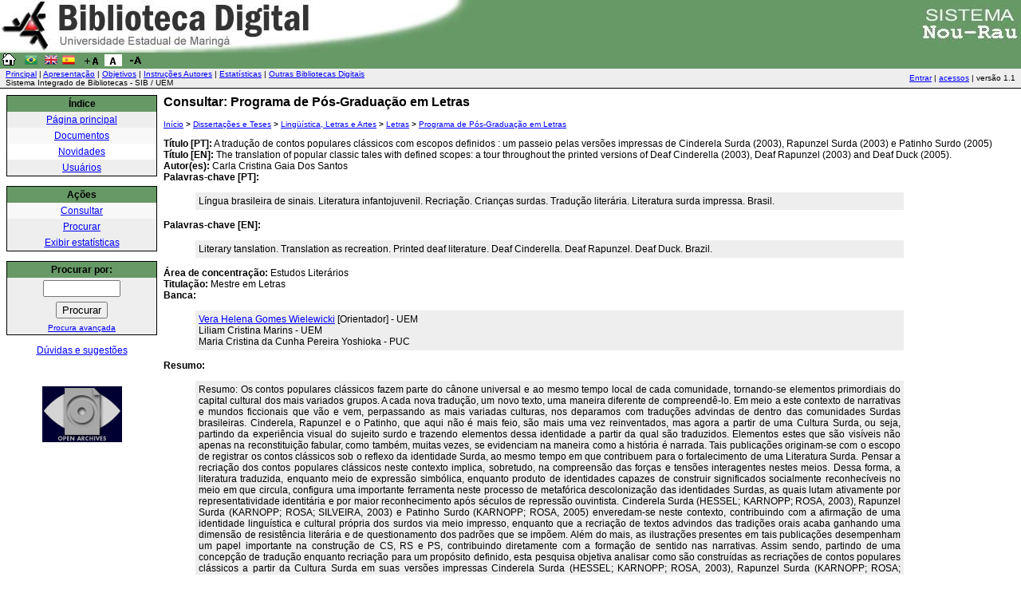

--- FILE ---
content_type: text/html; charset=iso-8859-1
request_url: http://nou-rau.uem.br/nou-rau/document/?code=vtls000223486
body_size: 17876
content:

<div id="google_translate_element"></div>
<script src="http://translate.google.com/translate_a/element.js?cb=googleTranslateElementInit" type="text/javascript"></script><script type='text/javascript' src='http://nou-rau.uem.br/nou-rau/script/fontResizer.js'></script>
<script type='text/javascript' src='http://nou-rau.uem.br/nou-rau/script/funcs2.js'></script>
<script type='text/javascript' src='http://code.jquery.com/jquery-1.10.2.min.js'></script>
<script type='text/javascript' src='http://code.jquery.com/jquery-migrate-1.2.1.min.js'></script>
<script type='text/javascript' src='http://nou-rau.uem.br/nou-rau/script/jquery.cookie.js'></script>
<script type='text/javascript' src='http://nou-rau.uem.br/nou-rau/script/cookie.js'></script>

<div id="google_translate_element"></div>
<script src="http://translate.google.com/translate_a/element.js?cb=googleTranslateElementInit" type="text/javascript"></script><html>
<head>
<title>Biblioteca Digital da UEM: Sistema Nou-Rau</title>
<meta http-equiv="Content-Language" content="pt-br">
<meta http-equiv="Content-Type" content="text/html; charset=iso-8859-1">
<meta name='google-translate-customization' content='c5b9a37d253450ef-f3af0f7d71fef305-g429777aa68559a0a-17'></meta>
<meta name='description' content='<?php echo Bem-vindo a Biblioteca Digital da Universidade Estadual de MaringÃ¡. Encontre teses e dissertaÃ§Ãµes defendidas na InsituiÃ§Ã£o. AtravÃ©s do Sistema Nou-Rau uma parceria Unicamp/UEM ?>'></meta>
<script type='text/javascript' src='http://nou-rau.uem.br/nou-rau/script/funcs2.js'></script>
<script type='text/javascript' src='http://ajax.googleapis.com/ajax/libs/jquery/1.4.2/jquery.min.js'></script>
<link href="http://nou-rau.uem.br/nou-rau/config.css" rel="StyleSheet" type="text/css">
</head>
<body marginwidth="0" marginheight="0" leftmargin="0" rightmargin="0" topmargin="0" bottommargin="0">

<table border="0" cellpadding="0" cellspacing="0" width="100%">
<tr background="" bgcolor="#669966">
<td align="left">
<a href="http://nou-rau.uem.br/nou-rau/"><img src="http://nou-rau.uem.br/nou-rau/images/banner_uem.jpg" border="0" ></a></td>
<td align=right valign=middle>
<a href="http://nou-rau.uem.br/nou-rau/"><img src="http://nou-rau.uem.br/nou-rau/images/banner_nr.jpg" border="0" ></a></td>
</tr></table>


<table border="0" cellpadding="0" cellspacing="0" width="100%">
<tr background="" bgcolor="#669966">
<td align="left">

<a href="http://nou-rau.uem.br/nou-rau/"><img src="http://nou-rau.uem.br/nou-rau/images/home.gif" align="left" alt="Página Principal" border="0"></a>&nbsp;

<a href="javascript:void(0)" class="pt" onclick="ChangeLang('pt')" title="Traduzir para portugu&ecirc;s">
<img border="0" src="http://nou-rau.uem.br/nou-rau/images/pt_br.png" alt="Português"></a> &nbsp;

<a href="javascript:void(0)" class="en" onclick="ChangeLang('en')" title="Translate to English">
<img border="0" src="http://nou-rau.uem.br/nou-rau/images/en.png" alt="English"></a>&nbsp;

<a href="javascript:void(0)" class="es" onclick="ChangeLang('es')" title="Traducir al espa&ntilde;ol">
<img border="0" src="http://nou-rau.uem.br/nou-rau/images/es.png" alt="Espa&ntilde;ol"></a> &nbsp;

<a class="FontSizeInc" href="javascript:void(0)" title="Aumentar fonte">
<img border="0" src="http://nou-rau.uem.br/nou-rau/images/amais.gif" alt="Aumentar Texto"></a>&nbsp;

<a class="FontSizeReset" href="javascript:void(0)" title="Fonte Normal">
<img border="0" src="http://nou-rau.uem.br/nou-rau/images/anormal.gif" alt="Texto Normal"></a>&nbsp;

<a class="FontSizeDec" href="javascript:void(0)" title="Diminuir Fonte">
<img border="0" src="http://nou-rau.uem.br/nou-rau/images/amenos.gif" alt="Diminuir Texto"></a>


</td></table>


<table border="0" cellpadding="1" cellspacing="0" width="100%">
<tr class="odd" >
<td align="left" valign="center"><small>&nbsp; <a href="http://nou-rau.uem.br/nou-rau/">Principal</a> | <a href="http://nou-rau.uem.br/nou-rau/apresentacao.php">Apresentação</a> | <a href="http://nou-rau.uem.br/nou-rau/objetivos.php">Objetivos</a> | <a href="http://nou-rau.uem.br/nou-rau/instrucao.php">Instruções Autores</a> | <a href="http://nou-rau.uem.br/nou-rau/zeus/stats.php">Estatísticas</a> | <a href="http://nou-rau.uem.br/nou-rau/outrasBD.php">Outras Bibliotecas Digitais</a><br>&nbsp;&nbsp;Sistema Integrado de Bibliotecas  - SIB / UEM<br> </small></td>
<td align="right" valign="center"><small><a href="http://nou-rau.uem.br/nou-rau/user/login.php">Entrar</a> | <a href="http://nou-rau.uem.br/webalizer/">acessos</a> | <font class="emphasis">versão 1.1</font> &nbsp;</small></td>
</tr></table>
<table border="0" cellpadding="0" cellspacing="0" width="100%" height="1">
<tr class="border" height="1">
<td><img src="http://nou-rau.uem.br/nou-rau/images/empty.gif"></td>



</tr></table>

<table width="100%" border="0" cellpadding="0" cellspacing="8"><tr>
<td align="left" valign="top" width="15%">

<table width="100%" border="0" cellpadding="1" cellspacing="0">
<tr class="border"><td><table width="100%" border="0" cellpadding="3" cellspacing="0">
<tr class="title"><td align="center"><b>Índice</b></td></tr>
<tr class="odd"><td align="center"><a href="http://nou-rau.uem.br/nou-rau/">Página principal</a></td></tr>
<tr class="even"><td align="center"><a href="http://nou-rau.uem.br/nou-rau/document/list.php">Documentos</a></td></tr>
<tr class="base"><td align="center"><a href="http://nou-rau.uem.br/nou-rau/notice/publish.php">Novidades</a></td></tr>
<tr class="odd"><td align="center"><a href="http://nou-rau.uem.br/nou-rau/user/list.php">Usuários</a></td></tr>
</table>
</td></tr></table>
<p>
<table width="100%" border="0" cellpadding="1" cellspacing="0">
<tr class="border"><td><table width="100%" border="0" cellpadding="3" cellspacing="0">
<tr class="title"><td align="center"><b>Ações</b></td></tr>
<tr class="even"><td align="center"><a href="http://nou-rau.uem.br/nou-rau/document/list.php">Consultar</a></td></tr>
<tr class="odd"><td align="center"><a href="http://nou-rau.uem.br/nou-rau/document/search.php">Procurar</a></td></tr>
<tr class="odd"><td align="center"><a href="http://nou-rau.uem.br/nou-rau/document/stats.php">Exibir estatísticas</a></td></tr>
</table>
</td></tr></table>
<p>
<form method="get" action="http://nou-rau.uem.br/nou-rau/document/results.php">
<table width="100%" border="0" cellpadding="1" cellspacing="0">
<tr class="border"><td><table width="100%" border="0" cellpadding="3" cellspacing="0">
<tr class="title"><td align="center"><b>Procurar por:</b></td></tr>
<tr class="odd"><td align="center"><input type="text" name="words" value="" maxlength="30" size="10"></td></tr>
<tr class="odd"><td align="center"><input type="submit" value="Procurar"></td></tr>
<tr class="odd"><td align="center"><a href="http://nou-rau.uem.br/nou-rau/document/search.php?adv=y"><small>Procura avançada</small></a></td></tr>
</table>
</td></tr></table>
</form>
<p>
<p align="center"><a href="mailto:salete@nupelia.uem.br , ltktanaka@uem.br">Dúvidas e sugestões</a></p>
<br><p align="center"><a href="http://www.openarchives.org" target="_blank"><img src='http://nou-rau.uem.br/nou-rau/images/OA100.gif' border='0'></a></p>

</td><td align="left" valign="top" width="85%">

<h2>Consultar: Programa de Pós-Graduação em Letras</h2>

<small><a href="http://nou-rau.uem.br/nou-rau/document/list.php">Início</a> <b>&gt;</b> <a href="http://nou-rau.uem.br/nou-rau/document/list.php?tid=1">Dissertações e Teses</a> <b>&gt;</b> <a href="http://nou-rau.uem.br/nou-rau/document/list.php?tid=222">Lingüística, Letras e Artes</a> <b>&gt;</b> <a href="http://nou-rau.uem.br/nou-rau/document/list.php?tid=234">Letras</a> <b>&gt;</b> <a href="http://nou-rau.uem.br/nou-rau/document/list.php?tid=254">Programa de Pós-Graduação em Letras</a> </small>
<p>
<b>Título [PT]:</b> A tradução de contos populares clássicos com escopos definidos  : um passeio pelas versões impressas de Cinderela Surda (2003), Rapunzel Surda (2003) e Patinho Surdo (2005)<br>
<b>Título [EN]:</b> The translation of popular classic tales with defined scopes: a tour throughout the printed versions of Deaf Cinderella (2003), Deaf Rapunzel (2003) and Deaf Duck (2005).<br>
<b>Autor(es):</b> Carla Cristina Gaia Dos Santos<br>
<b>Palavras-chave [PT]:</b>
<blockquote><table border="0" cellpadding="4" cellspacing="0" class="text" width="90%">
<tr class="odd">
<td align="left" class="text">Língua brasileira de sinais. Literatura infantojuvenil. Recriação. Crianças surdas. Tradução literária. Literatura surda impressa. Brasil.</td></tr>
</table></blockquote><b>Palavras-chave [EN]:</b>
<blockquote><table border="0" cellpadding="4" cellspacing="0" class="text" width="90%">
<tr class="odd">
<td align="left" class="text">Literary tanslation. Translation as recreation. Printed deaf literature. Deaf Cinderella. Deaf Rapunzel. Deaf Duck. Brazil.</td></tr>
</table></blockquote><b>Área de concentração:</b> Estudos Literários<br>
<b>Titulação:</b> Mestre em Letras<br>
<b>Banca:</b>
<blockquote><table border="0" cellpadding="4" cellspacing="0" class="text" width="90%">
<tr class="odd">
<td align="left" class="text"><a href="results.php?words=Vera+Helena+Gomes+Wielewicki">Vera Helena Gomes Wielewicki</a> [Orientador] - UEM<br />
Liliam Cristina Marins - UEM<br />
Maria Cristina da Cunha Pereira Yoshioka - PUC</td></tr>
</table></blockquote><b>Resumo:</b>
<blockquote><table border="0" cellpadding="4" cellspacing="0" class="text" width="90%">
<tr class="odd">
<td align="left" class="text">Resumo: Os contos populares clássicos fazem parte do cânone universal e ao mesmo tempo local de cada comunidade, tornando-se elementos primordiais do capital cultural dos mais variados grupos. A cada nova tradução, um novo texto, uma maneira diferente de compreendê-lo. Em meio a este contexto de narrativas e mundos ficcionais que vão e vem, perpassando as mais variadas culturas, nos deparamos com traduções advindas de dentro das comunidades Surdas brasileiras. Cinderela, Rapunzel e o Patinho, que aqui não é mais feio, são mais uma vez reinventados, mas agora a partir de uma Cultura Surda, ou seja, partindo da experiência visual do sujeito surdo e trazendo elementos dessa identidade a partir da qual são traduzidos. Elementos estes que são visíveis não apenas na reconstituição fabular, como também, muitas vezes, se evidenciam na maneira como a história é narrada. Tais publicações originam-se com o escopo de registrar os contos clássicos sob o reflexo da identidade Surda, ao mesmo tempo em que contribuem para o fortalecimento de uma Literatura Surda. Pensar a recriação dos contos populares clássicos neste contexto implica, sobretudo, na compreensão das forças e tensões interagentes nestes meios. Dessa forma, a literatura traduzida, enquanto meio de expressão simbólica, enquanto produto de identidades capazes de construir significados socialmente reconhecíveis no meio em que circula, configura uma importante ferramenta neste processo de metafórica descolonização das identidades Surdas, as quais lutam ativamente por representatividade identitária e por maior reconhecimento após séculos de repressão ouvintista. Cinderela Surda (HESSEL; KARNOPP; ROSA, 2003), Rapunzel Surda (KARNOPP; ROSA; SILVEIRA, 2003) e Patinho Surdo (KARNOPP; ROSA, 2005) enveredam-se neste contexto, contribuindo com a afirmação de uma identidade linguística e cultural própria dos surdos via meio impresso, enquanto que a recriação de textos advindos das tradições orais acaba ganhando uma dimensão de resistência literária e de questionamento dos padrões que se impõem. Além do mais, as ilustrações presentes em tais publicações desempenham um papel importante na construção de CS, RS e PS, contribuindo diretamente com a formação de sentido nas narrativas. Assim sendo, partindo de uma concepção de tradução enquanto recriação para um propósito definido, esta pesquisa objetiva analisar como são construídas as recriações de contos populares clássicos a partir da Cultura Surda em suas versões impressas Cinderela Surda (HESSEL; KARNOPP; ROSA, 2003), Rapunzel Surda (KARNOPP; ROSA; SILVEIRA, 2003) e Patinho Surdo (KARNOPP; ROSA, 2005). Para tanto, nos utilizamos dos estudos de Hauser (1977), Lefevere (1992), Amorim (2005), Reiß e Vermeer (2013), Vermeer (1987; 1992), Hutcheon (2013) e Nord (1997), bem como buscamos referências em teóricos-pesquisadores do campo de Estudos Surdos, como Skliar (1997; 2005), pesquisadores da área de educação dos surdos e aquisição da linguagem, como Goldfeld (1997) e estudos sobre a surdez, como Sacks (2010). Também nos lançamos à luz de teóricos do contexto das literaturas pós-coloniais para compreender este momento de libertação e empoderamento sócio-educativo das identidades Surdas, entre eles Pratt (1999) e Bonnici (2000).<br />
 <br />
Abstract: Popular classic tales are both part of the universal and the local canon of each community, since they are elements of highest importance within the cultural capital of the most varied groups. Every new translation results in a new text and in a different way of understanding it. Narratives come and go throughout different cultures and it is possible to see even the ones coming from the Deaf Brazilian Communities. Cinderella, Rapunzel, and The Duck - which is not ugly anymore - are now recreated according to a Deaf Culture. These new texts are based on a visual experience and incorporate elements of a Deaf identity not only in the fable reconstitution, but also in the way the narratives are organized. The scope of these publications is to register the classic tales according to Deaf identities as well as to corroborate with the establishment of a Deaf Literature. Therefore, the surroundings of interactional forces and pressures play important roles in this scenery and cannot be ignored. Taking translated literature as both means of symbolic expression and outgrowth of identities able to construct social meanings, it is possible to realize its performance as an important tool in the process of a metaphoric decolonization of active Deaf identities fighting for representation after such a long time of hearing repression. Deaf Cinderella (HESSEL; KARNOPP; ROSA, 2003), Deaf Rapunzel (KARNOPP; ROSA; SILVEIRA, 2003) and Deaf Duck (KARNOPP; ROSA, 2005) take part in this context contributing to the assertion of linguistic and cultural Deaf identity throughout these printed versions. In this sense, the recreations of narratives from past oral traditions acquire a dimension of literary resistance while questioning imposed standards. Also, the illustrations take important roles in the way these narratives are organized and contribute directly with the construction of meaning. Thus, departing from a conception of translation as recreation for defined scopes, this research aims at analyzing the classic popular tales retold according to Deaf Culture in the printed versions of Deaf Cinderella (HESSEL; KARNOPP; ROSA, 2003), Deaf Rapunzel (KARNOPP; ROSA; SILVEIRA, 2003) and Deaf Duck (KARNOPP; ROSA, 2005). Studies of Hauser (1977), Lefevere (1992), Amorim (2005), Reiß and Vermeer (2013), Vermeer (1987; 1992), Hutcheon (2013) and Nord (1997) were of great importance, as well as we looked for references in Deaf Studies scholars like Skliar (1997; 2005), Goldfeld (1997), from language acquisition and education of the deaf, and Sacks (2010), from studies about the deaf. Scholars from post-colonial literatures, like Pratt (1999) and Bonnici (2000), were also fundamental in order to comprehend this moment of social-educative emancipation and empowerment of Deaf identities.</td></tr>
</table></blockquote><b>Data da defesa:</b> 26/02/2016<br>
<b>Código:</b> vtls000223486<br>
<b>Informações adicionais:</b>
<blockquote><table border="0" cellpadding="4" cellspacing="0" class="text" width="90%">
<tr class="odd">
<td align="left" class="text">Idioma: Português<br />
Data de Publicação: 2016<br />
Local de Publicação: Maringá, PR<br />
Orientador:  Prof.ª Dr.ª Vera Helena Gomes Wielewicki<br />
Instituição: Universidade Estadual de Maringá . Centro de Ciências Humanas, Letras e Artes <br />
Nível: Dissertação (mestrado em Letras)/<br />
UEM: Programa de Pós-Graduação em Letras</td></tr>
</table></blockquote><p>
<b>Responsavel:</b> <a href="http://nou-rau.uem.br/nou-rau/user/?uid=13">beth</a><br>
<b>Categoria:</b> Aplicação<br>
<b>Formato:</b> Documento PDF<br>
<b>Arquivo:</b> dissertação final catalogada.pdf<br>
<b>Tamanho:</b> 1990 Kb (2037709 bytes)<br>
<b>Criado:</b> 05-09-2016 17:33<br>
<b>Atualizado:</b> 05-09-2016 17:55<br>
<b>Visitas:</b> 922<br>
<b>Downloads:</b> 4<br>
<p align="center">[<a href="http://nou-rau.uem.br/nou-rau/document/?view=vtls000223486">Visualizar</a>]&nbsp;&nbsp;[<a href="http://nou-rau.uem.br/nou-rau/document/?down=vtls000223486">Download</a>]</p>
<p align="center"><small>Todo material disponível neste sistema é de propriedade e responsabilidade de seus autores.</small></p>

<table width="100%" border="0" cellpadding="2" cellspacing="0">
<tr class="footer">
<td align="left">
  <a href="http://nou-rau.uem.br/nou-rau/document/list.php?tid=254"><img alt="Voltar" border="0" src="http://nou-rau.uem.br/nou-rau/images/back.gif" title="Voltar"></a>
  <a href="http://nou-rau.uem.br/nou-rau/"><img alt="Página principal" border="0" src="http://nou-rau.uem.br/nou-rau/images/home.gif" title="Página principal"></a>
</td>
<td align="right">
  <a href="mailto:ltktanaka@uem.br"><img alt="Entre em contato" border="0" src="http://nou-rau.uem.br/nou-rau/images/mail.gif" title="Entre em contato"></a>
  <a href="/nou-rau/document/?code=vtls000223486&print=y"><img alt="Formato para impressão" border="0" src="http://nou-rau.uem.br/nou-rau/images/print.gif" title="Formato para impressão"></a>
</td>
</tr></table>

</td></tr></table>


</body>
</html>



--- FILE ---
content_type: text/css
request_url: http://nou-rau.uem.br/nou-rau/config.css
body_size: 1385
content:
#google_translate_element,
.goog-te-banner-frame,
.goog-te-balloon-frame,
#goog-gt-tt,
.goog-te-balloon-frame,
.goog-tooltip,
.goog-tooltip:hover {
 display:none !important;
}

font:hover, .goog-text-highlight:hover, .goog-text-highlight { 
    -webkit-box-shadow: inherit !important; 
    -moz-box-shadow: inherit !important; 
    box-shadow: inherit !important; 
    box-sizing: inherit !important; 
    -webkit-box-sizing: inherit !important; 
    -moz-box-sizing: inherit !important; 
}

body, td, .text {

  color: #000000;
  font-family: helvetica, arial, sans-serif;
  font-size: 12px;
  top: 0 !important;
}

font { 
    background: transparent !important; 
    color: inherit !important; 
    font: inherit !important; 
}

.canto {
   position: fixed;
   bottom: 0px;
   width: auto;
   z-index: 100;
   right: 0pt;
}


.text {
  text-align:justify;
}
h2 { font-size: 16px }

a:link, a:visited { color: #0000ff }
a:hover           { color: #8080ff }

.emphasis { color: #ff0000 }
.inverse  { color: #ffffff }

body    { background-color: #ffffff; }
.border { background-color: #000000 }
.base   { background-color: #ffffff }
.even   { background-color: #f8f8f8 }
.odd    { background-color: #eeeeee }
.hilite { background-color: #ffff00 }
.title  { background-color: #669966 }
.footer { background-color: #669966 }


--- FILE ---
content_type: application/x-javascript
request_url: http://nou-rau.uem.br/nou-rau/script/fontResizer.js
body_size: 1126
content:
// Generated by CoffeeScript 1.4.0
(function() {
  var $, fontResize;

  $ = jQuery;

  fontResize = function(element, options) {
    this.$element = $(element);
    this.options = $.extend({}, $.fn.fontResizer.defaults, options);
    if (this.options.startResize) {
      this.resize();
    }
    return this.listen();
  };

  fontResize.prototype = {
    listen: function() {
      return this.$element.on('resize', $.proxy(this.resize, this));
    },
    resize: function() {
      var coefficient;
      coefficient = this.obtain();
      return $.each(this.options.elements, $.proxy(function(i, v) {
        console.log(this);
        return $(v.elem).css({
          'font-size': v.size * coefficient + this.options.sizeUnit
        });
      }, this));
    },
    obtain: function() {
      var val;
      return val = this.$element.width() / (this.options.baseWidth / 100) / 100;
    }
  };

  $.fn.fontResizer = function(options) {
    var data;
    return data = new fontResize(this, options);
  };

  $.fn.fontResizer.defaults = {
    baseWidth: 640,
    startResize: false,
    sizeUnit: "px"
  };

}).call(this);
